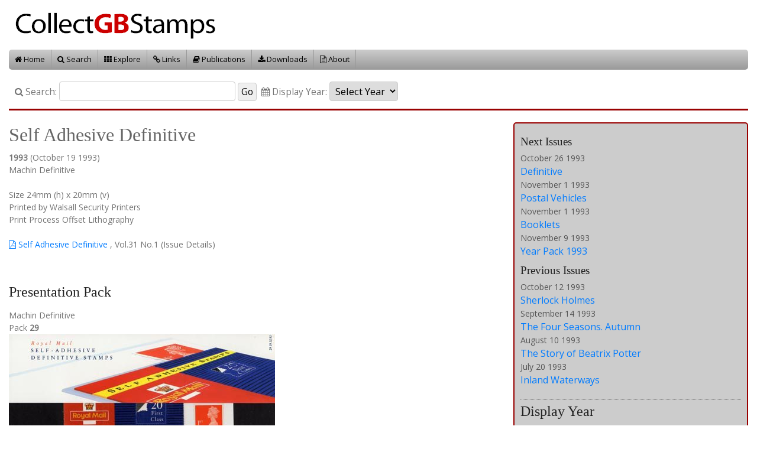

--- FILE ---
content_type: text/html
request_url: http://collectgbstamps.co.uk/explore/issues/?issue=22541
body_size: 5113
content:
<!doctype html><html lang="en"><head><meta  name="viewport" content="width=device-width, initial-scale=1, shrink-to-fit=no"  /><meta http-equiv="content-type" content="text/html;charset=utf-8"  /><meta http-equiv="Content-Type" content="text/html; char=windows-1252"  /><meta http-equiv="Content-Type" content="text/html; charset=ISO-8859-1"  /><meta http-equiv="expires" content="now"  /><meta http-equiv="pragma" content="no-cache"  /><meta name="keywords" content="Stamps,GB,United Kingdom,Commemorative,Definitive,Postage,Collection,Collecting,Covers,Packs,Collectibles,Posters,Star Wars,Great Britain,Royal Mail,Machin,Self Adhesive Definitive,1993"   /><title>Self Adhesive Definitive (1993)  : Collect GB Stamps</title><link rel="stylesheet" href="https://maxcdn.bootstrapcdn.com/bootstrap/4.0.0/css/bootstrap.min.css" integrity="sha384-Gn5384xqQ1aoWXA+058RXPxPg6fy4IWvTNh0E263XmFcJlSAwiGgFAW/dAiS6JXm" crossorigin="anonymous"><link rel="stylesheet" type="text/css" href="/gbstampssite/css/collectgbstamps_screen.css?v=020119" media="screen"  /><link rel="stylesheet" type="text/css" href="/gbstampssite/css/collectgbstamps_print.css" media="print"  /><link href="https://fonts.googleapis.com/css?family=Open+Sans" rel="stylesheet"><script src="https://code.jquery.com/jquery-3.3.1.min.js" integrity="sha256-FgpCb/KJQlLNfOu91ta32o/NMZxltwRo8QtmkMRdAu8=" crossorigin="anonymous"></script><script src="https://cdnjs.cloudflare.com/ajax/libs/popper.js/1.12.9/umd/popper.min.js" integrity="sha384-ApNbgh9B+Y1QKtv3Rn7W3mgPxhU9K/ScQsAP7hUibX39j7fakFPskvXusvfa0b4Q" crossorigin="anonymous"></script><script src="https://maxcdn.bootstrapcdn.com/bootstrap/4.0.0/js/bootstrap.min.js" integrity="sha384-JZR6Spejh4U02d8jOt6vLEHfe/JQGiRRSQQxSfFWpi1MquVdAyjUar5+76PVCmYl" crossorigin="anonymous"></script><script src="/assets/jquery.form/js/jquery.form.js" type="text/javascript" ></script><link rel="stylesheet" href="https://cdnjs.cloudflare.com/ajax/libs/fancybox/3.3.5/jquery.fancybox.min.css" /><script src="https://cdnjs.cloudflare.com/ajax/libs/fancybox/3.3.5/jquery.fancybox.min.js"></script><script src="/gbstampssite/scripts/collectgbstamps.js" type="text/javascript" ></script><link rel="shortcut icon" href="/gbstampssite/favicon.ico" /><link rel="stylesheet" href="/assets/font-awesome/css/font-awesome.min.css"><link rel="stylesheet" type="text/css" href="/assets/slick/slick.css"/><link rel="stylesheet" type="text/css" href="/assets/slick/slick-theme.css"/><script type="text/javascript" src="/assets/slick/slick.min.js"></script></head><body><!-- bodydiv start --><div class="container-fluid"><!-- pagetitle start --><!-- sitelogo start --><div class="row"><div class="col-sm-12"><a href="/" title="Collect GB Stamps" ><img class="sitelogo" alt="Collect GB Stamps" src="/images/collectgblogo.png" /></a></div></div><!-- sitelogo end --><!-- menudiv start --><div class="row"><div class="col-sm-12"><div class="menu1 singlemenu"><ul><li><a href="/default.asp"><i class="fa fa-home"></i> Home</a></li><li><a href="/search/"><i class="fa fa-search"></i> Search</a></li><li><a href="/explore/"><i class="fa fa-th"></i> Explore</a></li><li><a href="/links/"><i class="fa fa-link"></i> Links</a></li><li><a href="/publications/"><i class="fa fa-book"></i> Publications</a></li><li><a href="/downloads/issues/"><i class="fa fa-download"></i> Downloads</a></li><li><a href="/about/"><i class="fa fa-file-text-o"></i> About</a></li></ul></div></div></div><!-- menudiv end --><!-- searchbar start --><div class="row"><div class="col-sm-12"><div class="searchbar"><form class="searchform" id="searchbarform" method="post" action="/search.asp">
    
    <!--
    <div class="input-group mb-3">
    <input type="text" class="form-control" placeholder="Search ..." aria-label="Search" aria-describedby="basic-addon2">
    <div class="input-group-append">
      <button class="btn btn-light btn-outline-secondary" type="button"><i class="fa fa-search"></i> Go</button>
    </div>
    </div>
    -->
    
    <label for="searchtext"><i class="fa fa-search"></i> Search:</label><input class="searchform" type="text" id="searchtext" size="30" name="searchtext" value="" /><input type="submit" value="Go" />&nbsp;<label for="searchyear"><i class="fa fa-calendar"></i> Display Year:</label><select class="searchform" id="searchyear" name="searchyear" onchange="document.getElementById('searchbarform').submit(); "><option value="NONE" >Select Year</option><option value="2026">2026</option><option value="2025">2025</option><option value="2024">2024</option><option value="2023">2023</option><option value="2022">2022</option><option value="2021">2021</option><option value="2020">2020</option><option value="2019">2019</option><option value="2018">2018</option><option value="2017">2017</option><option value="2016">2016</option><option value="2015">2015</option><option value="2014">2014</option><option value="2013">2013</option><option value="2012">2012</option><option value="2011">2011</option><option value="2010">2010</option><option value="2009">2009</option><option value="2008">2008</option><option value="2007">2007</option><option value="2006">2006</option><option value="2005">2005</option><option value="2004">2004</option><option value="2003">2003</option><option value="2002">2002</option><option value="2001">2001</option><option value="2000">2000</option><option value="1999">1999</option><option value="1998">1998</option><option value="1997">1997</option><option value="1996">1996</option><option value="1995">1995</option><option value="1994">1994</option><option value="1993">1993</option><option value="1992">1992</option><option value="1991">1991</option><option value="1990">1990</option><option value="1989">1989</option><option value="1988">1988</option><option value="1987">1987</option><option value="1986">1986</option><option value="1985">1985</option><option value="1984">1984</option><option value="1983">1983</option><option value="1982">1982</option><option value="1981">1981</option><option value="1980">1980</option><option value="1979">1979</option><option value="1978">1978</option><option value="1977">1977</option><option value="1976">1976</option><option value="1975">1975</option><option value="1974">1974</option><option value="1973">1973</option><option value="1972">1972</option><option value="1971">1971</option><option value="1970">1970</option><option value="1969">1969</option><option value="1968">1968</option><option value="1967">1967</option><option value="1966">1966</option><option value="1965">1965</option><option value="1964">1964</option><option value="1963">1963</option><option value="1962">1962</option><option value="1961">1961</option><option value="1960">1960</option><option value="1959">1959</option><option value="1958">1958</option><option value="1957">1957</option><option value="1955">1955</option><option value="1954">1954</option><option value="1953">1953</option><option value="1952">1952</option><option value="1951">1951</option><option value="1950">1950</option><option value="1949">1949</option><option value="1948">1948</option><option value="1946">1946</option><option value="1945">1945</option><option value="1943">1943</option><option value="1941">1941</option><option value="1940">1940</option><option value="1939">1939</option><option value="1937">1937</option><option value="1936">1936</option><option value="1935">1935</option><option value="1934">1934</option><option value="1929">1929</option><option value="1925">1925</option><option value="1924">1924</option><option value="1914">1914</option><option value="1912">1912</option><option value="1902">1902</option><option value="1891">1891</option><option value="1887">1887</option><option value="1862">1862</option><option value="1856">1856</option><option value="1855">1855</option><option value="1854">1854</option><option value="1841">1841</option><option value="1840">1840</option></select></form></div></div></div><!-- searchbar end --><!-- pagetitle end --><!-- contentbox start --><!-- issue_entry start --><div class="issue_entry"><div class="row"><!-- issue_left start --><div class="col-sm-8"><h1>Self Adhesive Definitive</h1><strong>1993</strong> (October 19 1993)<br />Machin Definitive<br /><br />Size 24mm (h)  x 20mm (v) <br />Printed by Walsall Security Printers<br />Print Process Offset Lithography<br /><br /><a href="/downloads/pdf/pb3101 Self Adhesive Definitive.pdf" target="_blank" title="Self Adhesive Definitive"><i class="fa fa-file-pdf-o"></i> Self Adhesive Definitive</a>, Vol.31 No.1 (Issue Details)<br/><br /><!-- itemlist start --><div class="row"><div class="col-sm-8"><div class="itemlist"><h3>Presentation Pack</h3><!-- itemblock start --><div class="itemblock"><!-- iteminfo start --><div class="iteminfo">Machin Definitive<br />Pack <strong>29</strong><br /></div><!-- iteminfo end --><!-- itemimage start --><div class="itemimage"><a class="zoomimagelink img-fluid " rel="dozoom" data-fancybox="collectgbstamps" href="/images/gb/1993/1993_5668_l.jpg"><img class="zoomimage img-fluid " src="/images/gb/1993/1993_5668.jpg" title="Self Adhesive Definitive (1993)" alt="Self Adhesive Definitive (1993)" /></a><br /><br /><a class="zoomimagelink img-fluid " rel="dozoom" data-fancybox="collectgbstamps" href="/images/gb/1993/1993_5669_l.jpg"><img class="zoomimage img-fluid " src="/images/gb/1993/1993_5669.jpg" title="Reverse for Self Adhesive Definitive" alt="Reverse for Self Adhesive Definitive" /></a></div><!-- itemimage end --></div><!-- itemblock end --></div></div></div><!-- itemlist end --><!-- itemlist start --><div class="row"><div class="col-sm-8"><div class="itemlist"><h3>Presentation Pack Inner</h3><!-- itemblock start --><div class="itemblock"><!-- iteminfo start --><div class="iteminfo">Machin Definitive<br /></div><!-- iteminfo end --><!-- itemimage start --><div class="itemimage"><a class="zoomimagelink img-fluid " rel="dozoom" data-fancybox="collectgbstamps" href="/images/gb/1993/1993_9961_l.jpg"><img class="zoomimage img-fluid " src="/images/gb/1993/1993_9961.jpg" title="Self Adhesive Definitive (1993)" alt="Self Adhesive Definitive (1993)" /></a></div><!-- itemimage end --></div><!-- itemblock end --></div></div></div><!-- itemlist end --><!-- itemlist start --><div class="row"><div class="col-sm-8"><div class="itemlist"><h3>Poster</h3><!-- itemblock start --><div class="itemblock"><!-- iteminfo start --><div class="iteminfo"><strong>Definitive</strong><br />Machin Definitive<br />Image contributed by Mike Mood<br /></div><!-- iteminfo end --><!-- itemimage start --><div class="itemimage"><a class="zoomimagelink img-fluid " rel="dozoom" data-fancybox="collectgbstamps" href="/images/contributors/mikemood/1993_9053_l.jpg"><img class="zoomimage img-fluid " src="/images/contributors/mikemood/1993_9053.jpg" title="Self Adhesive Definitive (1993)" alt="Self Adhesive Definitive (1993)" /></a></div><!-- itemimage end --></div><!-- itemblock end --><!-- itemblock start --><div class="itemblock"><!-- iteminfo start --><div class="iteminfo"><strong>Definitive</strong><br />Machin Definitive<br />Image contributed by Mike Mood<br /></div><!-- iteminfo end --><!-- itemimage start --><div class="itemimage"><a class="zoomimagelink img-fluid " rel="dozoom" data-fancybox="collectgbstamps" href="/images/contributors/mikemood/1993_9054_l.jpg"><img class="zoomimage img-fluid " src="/images/contributors/mikemood/1993_9054.jpg" title="Self Adhesive Definitive (1993)" alt="Self Adhesive Definitive (1993)" /></a></div><!-- itemimage end --></div><!-- itemblock end --></div></div></div><!-- itemlist end --><!-- itemlist start --><div class="row"><div class="col-sm-8"><div class="itemlist"><h3>PHQ Cards</h3></div></div></div><!-- itemlist end --><!-- itemblock start --><div class="itemblock"><!-- iteminfo start --><div class="iteminfo">Pack <strong>D6</strong><br /></div><!-- iteminfo end --></div><!-- itemblock end --><br /><a class="zoomimagelink img-fluid" data-fancybox="collectgbstamps" href="/images/phq/large/D6a.jpg"><img src="/images/phq/small/D6a_s.jpg" class="img-fluid" width="350" style="padding-right:5px; padding-bottom: 5px;" alt="D6 (a)"  title="D6 (a)" /></a><br /><br /><br /><br /><br /></div><!-- issue_left end --><!-- issue_right start --><div class="col-sm-4"><div id="set_nav"><!-- nav_section start --><div class="nav_section"><h3><small>Next Issues</small></h3><span style="color:#555;">October 26 1993</span><br /><a href="/explore/issues/?issue=579"><span style="font-size:16px;">Definitive</span></a><br /><span style="color:#555;">November 1 1993</span><br /><a href="/explore/issues/?issue=22894"><span style="font-size:16px;">Postal Vehicles</span></a><br /><span style="color:#555;">November 1 1993</span><br /><a href="/explore/issues/?issue=23028"><span style="font-size:16px;">Booklets</span></a><br /><span style="color:#555;">November 9 1993</span><br /><a href="/explore/issues/?issue=22806"><span style="font-size:16px;">Year Pack 1993</span></a><br /><h3><small>Previous Issues</small></h3><span style="color:#555;">October 12 1993</span><br /><a href="/explore/issues/?issue=47"><span style="font-size:16px;">Sherlock Holmes</span></a><br /><span style="color:#555;">September 14 1993</span><br /><a href="/explore/issues/?issue=46"><span style="font-size:16px;">The Four Seasons. Autumn</span></a><br /><span style="color:#555;">August 10 1993</span><br /><a href="/explore/issues/?issue=491"><span style="font-size:16px;">The Story of Beatrix Potter</span></a><br /><span style="color:#555;">July 20 1993</span><br /><a href="/explore/issues/?issue=45"><span style="font-size:16px;">Inland Waterways</span></a><br /><br /></div><!-- nav_section end --><!-- nav_section start --><div class="nav_section"><h3>Display Year</h3><a href="/explore/years/?year=1996">1996</a><a href="/explore/years/?year=1995">1995</a><a href="/explore/years/?year=1994">1994</a><strong><a href="/explore/years/?year=1993">1993</a></strong><a href="/explore/years/?year=1992">1992</a><a href="/explore/years/?year=1991">1991</a><a href="/explore/years/?year=1990">1990</a><br /><br /></div><!-- nav_section end --></div></div><!-- issue_right end --></div></div><!-- issue_entry end --><!-- contentbox end --><br /><br /><br /><div class="fb-like" data-href="http://www.collectgbstamps.co.uk/explore/issues/?issue=22541" data-send="false" data-width="450" data-show-faces="true"></div> <!-- footer start --><div class="footer"><div class="row"><!-- footer_left start --><div class="col-sm-6"><div class="footer_left"><strong style="font-size: 18px;">Collect GB Stamps</strong><br />Website Copyright &copy; 2025 <a href="http://www.cinnamonblur.com" target="_blank">Cinnamon Blur</a>. All rights reserved.<br />Developed with <a href="https://www.valesoftware.co.uk" target="_blank" title="Web Development by Vale Software Solutions Ltd">Vale Software Solutions Ltd</a><br /></div></div><!-- footer_left end --><!-- footer_right start --><div class="col-sm-6"><div class="footer_right">Stamp designs &copy; Royal Mail Group Ltd.<br />Reproduced by kind permission of Royal Mail Group Ltd<br />All rights reserved. <br /><br />The SB and DB series for cataloguing decimal stamp books and panes are the copyright of the Modern British Philatelic Circle (MBPC) and are used under Licence with the Circle's kind permission. Details are available from <a target="_blank" title="Modern British Philatelic Circle" href="https://www.mbp-circle.co.uk">www.mbp-circle.co.uk</a>. <br /><br />The Scott Numbers are the copyrighted property of Amos Press Inc.,dba Scott Publishing Co. and are used here under a licensing agreementwith Scott. All rights reserved.</div></div><!-- footer_right end --></div></div><!-- footer end --><button onclick="topFunction()" id="myBtn" title="Go to top"><i class="fa fa-chevron-up"></i></button> </div><!-- bodydiv end --><script type="text/javascript">var _gaq = _gaq || [];_gaq.push(['_setAccount', 'UA-39676658-1']);_gaq.push(['_trackPageview']);(function() {var ga = document.createElement('script'); ga.type = 'text/javascript'; ga.async = true;ga.src = ('https:' == document.location.protocol ? 'https://ssl' : 'http://www') + '.google-analytics.com/ga.js';var s = document.getElementsByTagName('script')[0]; s.parentNode.insertBefore(ga, s);})();</script></body></html>